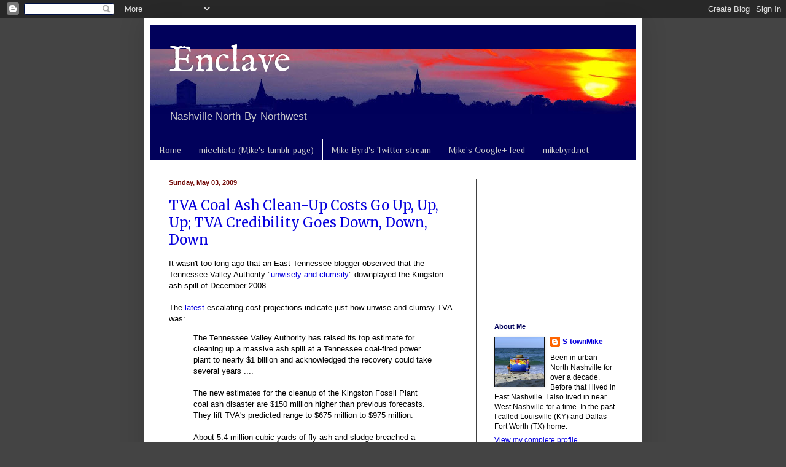

--- FILE ---
content_type: text/html; charset=utf-8
request_url: https://www.google.com/recaptcha/api2/aframe
body_size: 267
content:
<!DOCTYPE HTML><html><head><meta http-equiv="content-type" content="text/html; charset=UTF-8"></head><body><script nonce="-DZw3Nks8ypbP7PC9y1OFg">/** Anti-fraud and anti-abuse applications only. See google.com/recaptcha */ try{var clients={'sodar':'https://pagead2.googlesyndication.com/pagead/sodar?'};window.addEventListener("message",function(a){try{if(a.source===window.parent){var b=JSON.parse(a.data);var c=clients[b['id']];if(c){var d=document.createElement('img');d.src=c+b['params']+'&rc='+(localStorage.getItem("rc::a")?sessionStorage.getItem("rc::b"):"");window.document.body.appendChild(d);sessionStorage.setItem("rc::e",parseInt(sessionStorage.getItem("rc::e")||0)+1);localStorage.setItem("rc::h",'1768885168274');}}}catch(b){}});window.parent.postMessage("_grecaptcha_ready", "*");}catch(b){}</script></body></html>